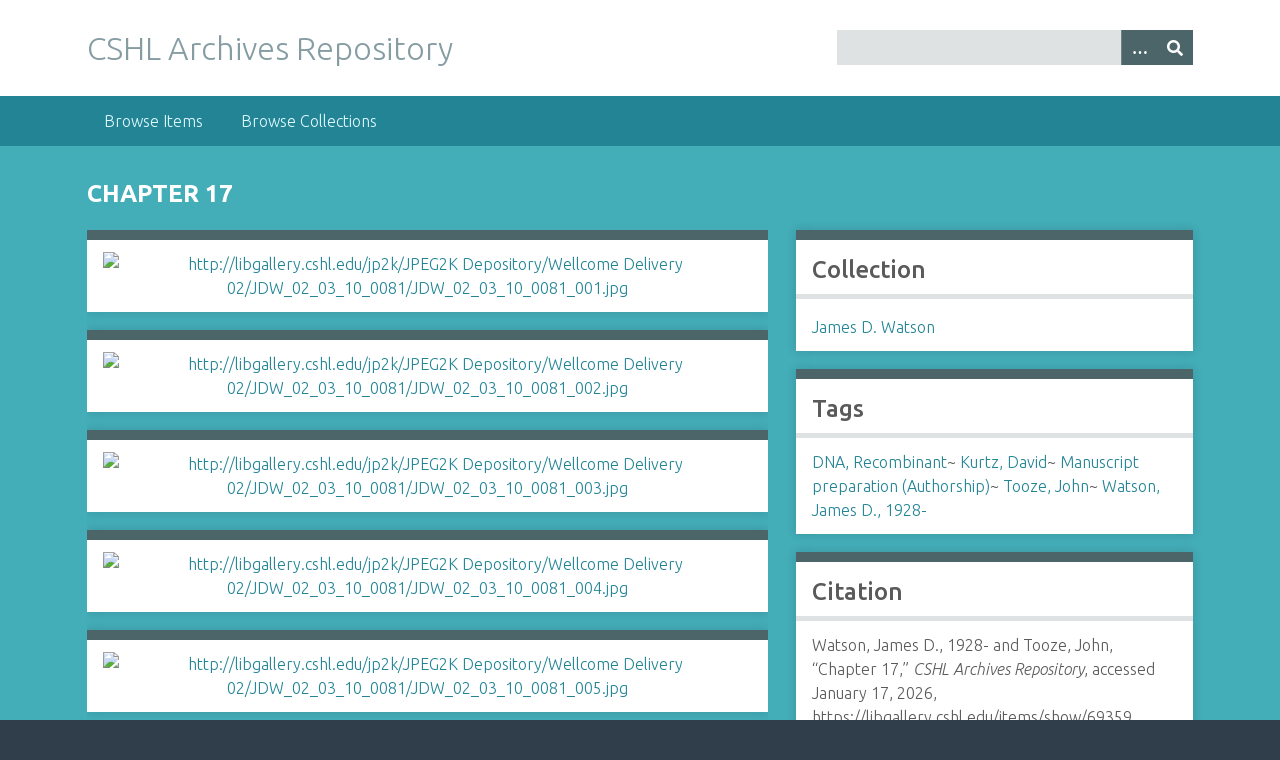

--- FILE ---
content_type: text/html; charset=utf-8
request_url: https://libgallery.cshl.edu/items/show/69359
body_size: 5123
content:
<!DOCTYPE html>
<html class="winter" lang="en-US">
<head>
    <meta charset="utf-8">
    <meta name="viewport" content="width=device-width, initial-scale=1">
            <meta name="copyright" content="Copyright © 2024 Cold Spring Harbor Laboratory. All rights reserved." />
            <meta name="description" content="Preserving and promoting the history of molecular biology.">
    
        <title>Chapter 17  &middot; CSHL Archives Repository</title>

    <link rel="alternate" type="application/rss+xml" title="Omeka RSS Feed" href="/items/browse?output=rss2" /><link rel="alternate" type="application/atom+xml" title="Omeka Atom Feed" href="/items/browse?output=atom" />

<!-- Matomo Tag Manager -->
<script>
  var _mtm = window._mtm = window._mtm || [];
  _mtm.push({'mtm.startTime': (new Date().getTime()), 'event': 'mtm.Start'});
  (function() {
    var d=document, g=d.createElement('script'), s=d.getElementsByTagName('script')[0];
    g.async=true; g.src='https://analytics.cshl.edu/js/container_gGDDBRbm.js'; s.parentNode.insertBefore(g,s);
  })();
</script>
<!-- End Matomo Tag Manager -->

    <!-- Plugin Stuff -->
    
    <!-- Stylesheets -->
    <link href="/application/views/scripts/css/public.css?v=3.1.2" media="screen" rel="stylesheet" type="text/css" >
<link href="//fonts.googleapis.com/css?family=Ubuntu:300,400,500,700,300italic,400italic,500italic,700italic" media="all" rel="stylesheet" type="text/css" >
<link href="/application/views/scripts/css/iconfonts.css?v=3.1.2" media="screen" rel="stylesheet" type="text/css" >
<link href="/themes/seasons/css/normalize.css?v=3.1.2" media="screen" rel="stylesheet" type="text/css" >
<link href="/themes/seasons/css/style.css?v=3.1.2" media="screen" rel="stylesheet" type="text/css" >
<link href="/themes/seasons/css/print.css?v=3.1.2" media="print" rel="stylesheet" type="text/css" >
    <!-- JavaScripts -->
    
    <script type="text/javascript" src="//ajax.googleapis.com/ajax/libs/jquery/3.6.0/jquery.min.js"></script>
<script type="text/javascript">
    //<!--
    window.jQuery || document.write("<script type=\"text\/javascript\" src=\"\/application\/views\/scripts\/javascripts\/vendor\/jquery.js?v=3.1.2\" charset=\"utf-8\"><\/script>")    //-->
</script>
<script type="text/javascript" src="//ajax.googleapis.com/ajax/libs/jqueryui/1.12.1/jquery-ui.min.js"></script>
<script type="text/javascript">
    //<!--
    window.jQuery.ui || document.write("<script type=\"text\/javascript\" src=\"\/application\/views\/scripts\/javascripts\/vendor\/jquery-ui.js?v=3.1.2\" charset=\"utf-8\"><\/script>")    //-->
</script>
<script type="text/javascript" src="/application/views/scripts/javascripts/vendor/jquery.ui.touch-punch.js"></script>
<script type="text/javascript">
    //<!--
    jQuery.noConflict();    //-->
</script>
<script type="text/javascript" src="/application/views/scripts/javascripts/vendor/selectivizr.js?v=3.1.2"></script>
<script type="text/javascript" src="/application/views/scripts/javascripts/vendor/jquery-accessibleMegaMenu.js?v=3.1.2"></script>
<script type="text/javascript" src="/application/views/scripts/javascripts/vendor/respond.js?v=3.1.2"></script>
<script type="text/javascript" src="/themes/seasons/javascripts/jquery-extra-selectors.js?v=3.1.2"></script>
<script type="text/javascript" src="/themes/seasons/javascripts/seasons.js?v=3.1.2"></script>
<script type="text/javascript" src="/application/views/scripts/javascripts/globals.js?v=3.1.2"></script></head>
<body class="items show">
    <a href="#content" id="skipnav">Skip to main content</a>
        <div id="wrap">
        <header role="banner">
            <div id="site-title">
                <a href="https://libgallery.cshl.edu" >CSHL Archives Repository</a>
            </div>
            <div id="search-container" role="search">
                                <form id="search-form" name="search-form" action="/search" aria-label="Search" method="get">    <input type="text" name="query" id="query" value="" title="Query" aria-label="Query" aria-labelledby="search-form query">        <button id="advanced-search" type="button" class="show-advanced button" aria-label="Options" title="Options" aria-labelledby="search-form advanced-search">
        <span class="icon" aria-hidden="true"></span>
    </button>
    <div id="advanced-form">
        <fieldset id="query-types">
            <legend>Search using this query type:</legend>
            <label><input type="radio" name="query_type" id="query_type-keyword" value="keyword" checked="checked">Keyword</label><br>
<label><input type="radio" name="query_type" id="query_type-boolean" value="boolean">Boolean</label><br>
<label><input type="radio" name="query_type" id="query_type-exact_match" value="exact_match">Exact match</label>        </fieldset>
                <fieldset id="record-types">
            <legend>Search only these record types:</legend>
                        <input type="checkbox" name="record_types[]" id="record_types-Item" value="Item" checked="checked"> <label for="record_types-Item">Item</label><br>
                        <input type="checkbox" name="record_types[]" id="record_types-File" value="File" checked="checked"> <label for="record_types-File">File</label><br>
                        <input type="checkbox" name="record_types[]" id="record_types-Collection" value="Collection" checked="checked"> <label for="record_types-Collection">Collection</label><br>
                    </fieldset>
                <p><a href="/items/search">Advanced Search (Items only)</a></p>
    </div>
        <button name="submit_search" id="submit_search" type="submit" value="Submit" title="Submit" class="button" aria-label="Submit" aria-labelledby="search-form submit_search"><span class="icon" aria-hidden="true"></span></button></form>
                            </div>
                    </header>

        <nav id="top-nav" class="top" role="navigation">
            <ul class="navigation">
    <li>
        <a href="/items/browse">Browse Items</a>
    </li>
    <li>
        <a href="/collections/browse">Browse Collections</a>
    </li>
</ul>        </nav>

        <div id="content" role="main" tabindex="-1">
            
<h1>Chapter 17</h1>

<div id="primary">

        <div class="item-file image-jpeg"><a class="download-file" href="https://libgallery.cshl.edu/files/original/739402ac6eddb0d3dbc809b7fab84ff2.jpg"><img class="full" src="https://libgallery.cshl.edu/files/fullsize/739402ac6eddb0d3dbc809b7fab84ff2.jpg" alt="http://libgallery.cshl.edu/jp2k/JPEG2K Depository/Wellcome Delivery 02/JDW_02_03_10_0081/JDW_02_03_10_0081_001.jpg" title="http://libgallery.cshl.edu/jp2k/JPEG2K Depository/Wellcome Delivery 02/JDW_02_03_10_0081/JDW_02_03_10_0081_001.jpg"></a></div><div class="item-file image-jpeg"><a class="download-file" href="https://libgallery.cshl.edu/files/original/64720e36ba814badcb74ec37cdc8f754.jpg"><img class="full" src="https://libgallery.cshl.edu/files/fullsize/64720e36ba814badcb74ec37cdc8f754.jpg" alt="http://libgallery.cshl.edu/jp2k/JPEG2K Depository/Wellcome Delivery 02/JDW_02_03_10_0081/JDW_02_03_10_0081_002.jpg" title="http://libgallery.cshl.edu/jp2k/JPEG2K Depository/Wellcome Delivery 02/JDW_02_03_10_0081/JDW_02_03_10_0081_002.jpg"></a></div><div class="item-file image-jpeg"><a class="download-file" href="https://libgallery.cshl.edu/files/original/a0d1b705b9fbeaec96736f79138795c8.jpg"><img class="full" src="https://libgallery.cshl.edu/files/fullsize/a0d1b705b9fbeaec96736f79138795c8.jpg" alt="http://libgallery.cshl.edu/jp2k/JPEG2K Depository/Wellcome Delivery 02/JDW_02_03_10_0081/JDW_02_03_10_0081_003.jpg" title="http://libgallery.cshl.edu/jp2k/JPEG2K Depository/Wellcome Delivery 02/JDW_02_03_10_0081/JDW_02_03_10_0081_003.jpg"></a></div><div class="item-file image-jpeg"><a class="download-file" href="https://libgallery.cshl.edu/files/original/36afbbaa5021c447548df07dd696b238.jpg"><img class="full" src="https://libgallery.cshl.edu/files/fullsize/36afbbaa5021c447548df07dd696b238.jpg" alt="http://libgallery.cshl.edu/jp2k/JPEG2K Depository/Wellcome Delivery 02/JDW_02_03_10_0081/JDW_02_03_10_0081_004.jpg" title="http://libgallery.cshl.edu/jp2k/JPEG2K Depository/Wellcome Delivery 02/JDW_02_03_10_0081/JDW_02_03_10_0081_004.jpg"></a></div><div class="item-file image-jpeg"><a class="download-file" href="https://libgallery.cshl.edu/files/original/cbb8543fa30e03f80a9ed4262457eb52.jpg"><img class="full" src="https://libgallery.cshl.edu/files/fullsize/cbb8543fa30e03f80a9ed4262457eb52.jpg" alt="http://libgallery.cshl.edu/jp2k/JPEG2K Depository/Wellcome Delivery 02/JDW_02_03_10_0081/JDW_02_03_10_0081_005.jpg" title="http://libgallery.cshl.edu/jp2k/JPEG2K Depository/Wellcome Delivery 02/JDW_02_03_10_0081/JDW_02_03_10_0081_005.jpg"></a></div><div class="item-file image-jpeg"><a class="download-file" href="https://libgallery.cshl.edu/files/original/dfa316839a88e2d65d13a70286dc979c.jpg"><img class="full" src="https://libgallery.cshl.edu/files/fullsize/dfa316839a88e2d65d13a70286dc979c.jpg" alt="http://libgallery.cshl.edu/jp2k/JPEG2K Depository/Wellcome Delivery 02/JDW_02_03_10_0081/JDW_02_03_10_0081_006.jpg" title="http://libgallery.cshl.edu/jp2k/JPEG2K Depository/Wellcome Delivery 02/JDW_02_03_10_0081/JDW_02_03_10_0081_006.jpg"></a></div><div class="item-file image-jpeg"><a class="download-file" href="https://libgallery.cshl.edu/files/original/ef330bfec61120d20d6d86d1e57e1f63.jpg"><img class="full" src="https://libgallery.cshl.edu/files/fullsize/ef330bfec61120d20d6d86d1e57e1f63.jpg" alt="http://libgallery.cshl.edu/jp2k/JPEG2K Depository/Wellcome Delivery 02/JDW_02_03_10_0081/JDW_02_03_10_0081_007.jpg" title="http://libgallery.cshl.edu/jp2k/JPEG2K Depository/Wellcome Delivery 02/JDW_02_03_10_0081/JDW_02_03_10_0081_007.jpg"></a></div><div class="item-file image-jpeg"><a class="download-file" href="https://libgallery.cshl.edu/files/original/00a231a565030ce711b3b22c8e3b341f.jpg"><img class="full" src="https://libgallery.cshl.edu/files/fullsize/00a231a565030ce711b3b22c8e3b341f.jpg" alt="http://libgallery.cshl.edu/jp2k/JPEG2K Depository/Wellcome Delivery 02/JDW_02_03_10_0081/JDW_02_03_10_0081_008.jpg" title="http://libgallery.cshl.edu/jp2k/JPEG2K Depository/Wellcome Delivery 02/JDW_02_03_10_0081/JDW_02_03_10_0081_008.jpg"></a></div><div class="item-file image-jpeg"><a class="download-file" href="https://libgallery.cshl.edu/files/original/f51420b616d02ca5b9d24011706bb3e5.jpg"><img class="full" src="https://libgallery.cshl.edu/files/fullsize/f51420b616d02ca5b9d24011706bb3e5.jpg" alt="http://libgallery.cshl.edu/jp2k/JPEG2K Depository/Wellcome Delivery 02/JDW_02_03_10_0081/JDW_02_03_10_0081_009.jpg" title="http://libgallery.cshl.edu/jp2k/JPEG2K Depository/Wellcome Delivery 02/JDW_02_03_10_0081/JDW_02_03_10_0081_009.jpg"></a></div><div class="item-file image-jpeg"><a class="download-file" href="https://libgallery.cshl.edu/files/original/3390fce8726cc1f1c475489c2685ace1.jpg"><img class="full" src="https://libgallery.cshl.edu/files/fullsize/3390fce8726cc1f1c475489c2685ace1.jpg" alt="http://libgallery.cshl.edu/jp2k/JPEG2K Depository/Wellcome Delivery 02/JDW_02_03_10_0081/JDW_02_03_10_0081_010.jpg" title="http://libgallery.cshl.edu/jp2k/JPEG2K Depository/Wellcome Delivery 02/JDW_02_03_10_0081/JDW_02_03_10_0081_010.jpg"></a></div><div class="item-file image-jpeg"><a class="download-file" href="https://libgallery.cshl.edu/files/original/d5a896f28ee9dc563fa2aa8870b1d740.jpg"><img class="full" src="https://libgallery.cshl.edu/files/fullsize/d5a896f28ee9dc563fa2aa8870b1d740.jpg" alt="http://libgallery.cshl.edu/jp2k/JPEG2K Depository/Wellcome Delivery 02/JDW_02_03_10_0081/JDW_02_03_10_0081_011.jpg" title="http://libgallery.cshl.edu/jp2k/JPEG2K Depository/Wellcome Delivery 02/JDW_02_03_10_0081/JDW_02_03_10_0081_011.jpg"></a></div><div class="item-file image-jpeg"><a class="download-file" href="https://libgallery.cshl.edu/files/original/d5c45152ea58838978936ad3b4d961d1.jpg"><img class="full" src="https://libgallery.cshl.edu/files/fullsize/d5c45152ea58838978936ad3b4d961d1.jpg" alt="http://libgallery.cshl.edu/jp2k/JPEG2K Depository/Wellcome Delivery 02/JDW_02_03_10_0081/JDW_02_03_10_0081_012.jpg" title="http://libgallery.cshl.edu/jp2k/JPEG2K Depository/Wellcome Delivery 02/JDW_02_03_10_0081/JDW_02_03_10_0081_012.jpg"></a></div><div class="item-file image-jpeg"><a class="download-file" href="https://libgallery.cshl.edu/files/original/e96e9c031d4b64b9ff030f8c27d99c0d.jpg"><img class="full" src="https://libgallery.cshl.edu/files/fullsize/e96e9c031d4b64b9ff030f8c27d99c0d.jpg" alt="http://libgallery.cshl.edu/jp2k/JPEG2K Depository/Wellcome Delivery 02/JDW_02_03_10_0081/JDW_02_03_10_0081_013.jpg" title="http://libgallery.cshl.edu/jp2k/JPEG2K Depository/Wellcome Delivery 02/JDW_02_03_10_0081/JDW_02_03_10_0081_013.jpg"></a></div><div class="item-file image-jpeg"><a class="download-file" href="https://libgallery.cshl.edu/files/original/5c522c2f21d62ab1ba38f945c28ad357.jpg"><img class="full" src="https://libgallery.cshl.edu/files/fullsize/5c522c2f21d62ab1ba38f945c28ad357.jpg" alt="http://libgallery.cshl.edu/jp2k/JPEG2K Depository/Wellcome Delivery 02/JDW_02_03_10_0081/JDW_02_03_10_0081_014.jpg" title="http://libgallery.cshl.edu/jp2k/JPEG2K Depository/Wellcome Delivery 02/JDW_02_03_10_0081/JDW_02_03_10_0081_014.jpg"></a></div><div class="item-file image-jpeg"><a class="download-file" href="https://libgallery.cshl.edu/files/original/d41c46244e0fa7efbe53bd5f68f5805f.jpg"><img class="full" src="https://libgallery.cshl.edu/files/fullsize/d41c46244e0fa7efbe53bd5f68f5805f.jpg" alt="http://libgallery.cshl.edu/jp2k/JPEG2K Depository/Wellcome Delivery 02/JDW_02_03_10_0081/JDW_02_03_10_0081_015.jpg" title="http://libgallery.cshl.edu/jp2k/JPEG2K Depository/Wellcome Delivery 02/JDW_02_03_10_0081/JDW_02_03_10_0081_015.jpg"></a></div><div class="item-file image-jpeg"><a class="download-file" href="https://libgallery.cshl.edu/files/original/b287c204e5f1ca3ef39b88cd45442bb8.jpg"><img class="full" src="https://libgallery.cshl.edu/files/fullsize/b287c204e5f1ca3ef39b88cd45442bb8.jpg" alt="http://libgallery.cshl.edu/jp2k/JPEG2K Depository/Wellcome Delivery 02/JDW_02_03_10_0081/JDW_02_03_10_0081_016.jpg" title="http://libgallery.cshl.edu/jp2k/JPEG2K Depository/Wellcome Delivery 02/JDW_02_03_10_0081/JDW_02_03_10_0081_016.jpg"></a></div><div class="item-file image-jpeg"><a class="download-file" href="https://libgallery.cshl.edu/files/original/e61ab065622608dafe8166193e7aa0f9.jpg"><img class="full" src="https://libgallery.cshl.edu/files/fullsize/e61ab065622608dafe8166193e7aa0f9.jpg" alt="http://libgallery.cshl.edu/jp2k/JPEG2K Depository/Wellcome Delivery 02/JDW_02_03_10_0081/JDW_02_03_10_0081_017.jpg" title="http://libgallery.cshl.edu/jp2k/JPEG2K Depository/Wellcome Delivery 02/JDW_02_03_10_0081/JDW_02_03_10_0081_017.jpg"></a></div><div class="item-file image-jpeg"><a class="download-file" href="https://libgallery.cshl.edu/files/original/61eeee6f22eb039d80907950047dcc84.jpg"><img class="full" src="https://libgallery.cshl.edu/files/fullsize/61eeee6f22eb039d80907950047dcc84.jpg" alt="http://libgallery.cshl.edu/jp2k/JPEG2K Depository/Wellcome Delivery 02/JDW_02_03_10_0081/JDW_02_03_10_0081_018.jpg" title="http://libgallery.cshl.edu/jp2k/JPEG2K Depository/Wellcome Delivery 02/JDW_02_03_10_0081/JDW_02_03_10_0081_018.jpg"></a></div><div class="item-file image-jpeg"><a class="download-file" href="https://libgallery.cshl.edu/files/original/7e61e521b324c10ff70f3e586c4f04c9.jpg"><img class="full" src="https://libgallery.cshl.edu/files/fullsize/7e61e521b324c10ff70f3e586c4f04c9.jpg" alt="http://libgallery.cshl.edu/jp2k/JPEG2K Depository/Wellcome Delivery 02/JDW_02_03_10_0081/JDW_02_03_10_0081_019.jpg" title="http://libgallery.cshl.edu/jp2k/JPEG2K Depository/Wellcome Delivery 02/JDW_02_03_10_0081/JDW_02_03_10_0081_019.jpg"></a></div><div class="item-file image-jpeg"><a class="download-file" href="https://libgallery.cshl.edu/files/original/0d731b12a258cc022459dcefc9b51dfa.jpg"><img class="full" src="https://libgallery.cshl.edu/files/fullsize/0d731b12a258cc022459dcefc9b51dfa.jpg" alt="http://libgallery.cshl.edu/jp2k/JPEG2K Depository/Wellcome Delivery 02/JDW_02_03_10_0081/JDW_02_03_10_0081_020.jpg" title="http://libgallery.cshl.edu/jp2k/JPEG2K Depository/Wellcome Delivery 02/JDW_02_03_10_0081/JDW_02_03_10_0081_020.jpg"></a></div><div class="item-file image-jpeg"><a class="download-file" href="https://libgallery.cshl.edu/files/original/0ba7d495065c261100565c83d8bf4be3.jpg"><img class="full" src="https://libgallery.cshl.edu/files/fullsize/0ba7d495065c261100565c83d8bf4be3.jpg" alt="http://libgallery.cshl.edu/jp2k/JPEG2K Depository/Wellcome Delivery 02/JDW_02_03_10_0081/JDW_02_03_10_0081_021.jpg" title="http://libgallery.cshl.edu/jp2k/JPEG2K Depository/Wellcome Delivery 02/JDW_02_03_10_0081/JDW_02_03_10_0081_021.jpg"></a></div><div class="item-file image-jpeg"><a class="download-file" href="https://libgallery.cshl.edu/files/original/f4941fe6a089200fc7ce74e20fc948a9.jpg"><img class="full" src="https://libgallery.cshl.edu/files/fullsize/f4941fe6a089200fc7ce74e20fc948a9.jpg" alt="http://libgallery.cshl.edu/jp2k/JPEG2K Depository/Wellcome Delivery 02/JDW_02_03_10_0081/JDW_02_03_10_0081_022.jpg" title="http://libgallery.cshl.edu/jp2k/JPEG2K Depository/Wellcome Delivery 02/JDW_02_03_10_0081/JDW_02_03_10_0081_022.jpg"></a></div><div class="item-file image-jpeg"><a class="download-file" href="https://libgallery.cshl.edu/files/original/748033148c175564ad6d600b528ce76d.jpg"><img class="full" src="https://libgallery.cshl.edu/files/fullsize/748033148c175564ad6d600b528ce76d.jpg" alt="http://libgallery.cshl.edu/jp2k/JPEG2K Depository/Wellcome Delivery 02/JDW_02_03_10_0081/JDW_02_03_10_0081_023.jpg" title="http://libgallery.cshl.edu/jp2k/JPEG2K Depository/Wellcome Delivery 02/JDW_02_03_10_0081/JDW_02_03_10_0081_023.jpg"></a></div><div class="item-file image-jpeg"><a class="download-file" href="https://libgallery.cshl.edu/files/original/29615f223ae72f462a368c2339428a61.jpg"><img class="full" src="https://libgallery.cshl.edu/files/fullsize/29615f223ae72f462a368c2339428a61.jpg" alt="http://libgallery.cshl.edu/jp2k/JPEG2K Depository/Wellcome Delivery 02/JDW_02_03_10_0081/JDW_02_03_10_0081_024.jpg" title="http://libgallery.cshl.edu/jp2k/JPEG2K Depository/Wellcome Delivery 02/JDW_02_03_10_0081/JDW_02_03_10_0081_024.jpg"></a></div><div class="item-file image-jpeg"><a class="download-file" href="https://libgallery.cshl.edu/files/original/8f38606729f960604903ec0ab6dd16a3.jpg"><img class="full" src="https://libgallery.cshl.edu/files/fullsize/8f38606729f960604903ec0ab6dd16a3.jpg" alt="http://libgallery.cshl.edu/jp2k/JPEG2K Depository/Wellcome Delivery 02/JDW_02_03_10_0081/JDW_02_03_10_0081_025.jpg" title="http://libgallery.cshl.edu/jp2k/JPEG2K Depository/Wellcome Delivery 02/JDW_02_03_10_0081/JDW_02_03_10_0081_025.jpg"></a></div><div class="item-file image-jpeg"><a class="download-file" href="https://libgallery.cshl.edu/files/original/bd6ed0ea9770851cbade46398e5d710b.jpg"><img class="full" src="https://libgallery.cshl.edu/files/fullsize/bd6ed0ea9770851cbade46398e5d710b.jpg" alt="http://libgallery.cshl.edu/jp2k/JPEG2K Depository/Wellcome Delivery 02/JDW_02_03_10_0081/JDW_02_03_10_0081_026.jpg" title="http://libgallery.cshl.edu/jp2k/JPEG2K Depository/Wellcome Delivery 02/JDW_02_03_10_0081/JDW_02_03_10_0081_026.jpg"></a></div><div class="item-file image-jpeg"><a class="download-file" href="https://libgallery.cshl.edu/files/original/be430f80d3b4f1f827a640ca770adf55.jpg"><img class="full" src="https://libgallery.cshl.edu/files/fullsize/be430f80d3b4f1f827a640ca770adf55.jpg" alt="http://libgallery.cshl.edu/jp2k/JPEG2K Depository/Wellcome Delivery 02/JDW_02_03_10_0081/JDW_02_03_10_0081_027.jpg" title="http://libgallery.cshl.edu/jp2k/JPEG2K Depository/Wellcome Delivery 02/JDW_02_03_10_0081/JDW_02_03_10_0081_027.jpg"></a></div><div class="item-file image-jpeg"><a class="download-file" href="https://libgallery.cshl.edu/files/original/f3460a760b30ba4ec1dc4c427bcf713b.jpg"><img class="full" src="https://libgallery.cshl.edu/files/fullsize/f3460a760b30ba4ec1dc4c427bcf713b.jpg" alt="http://libgallery.cshl.edu/jp2k/JPEG2K Depository/Wellcome Delivery 02/JDW_02_03_10_0081/JDW_02_03_10_0081_028.jpg" title="http://libgallery.cshl.edu/jp2k/JPEG2K Depository/Wellcome Delivery 02/JDW_02_03_10_0081/JDW_02_03_10_0081_028.jpg"></a></div><div class="item-file image-jpeg"><a class="download-file" href="https://libgallery.cshl.edu/files/original/b7c0ecdd5c0954467dc81970a6598423.jpg"><img class="full" src="https://libgallery.cshl.edu/files/fullsize/b7c0ecdd5c0954467dc81970a6598423.jpg" alt="http://libgallery.cshl.edu/jp2k/JPEG2K Depository/Wellcome Delivery 02/JDW_02_03_10_0081/JDW_02_03_10_0081_029.jpg" title="http://libgallery.cshl.edu/jp2k/JPEG2K Depository/Wellcome Delivery 02/JDW_02_03_10_0081/JDW_02_03_10_0081_029.jpg"></a></div><div class="item-file image-jpeg"><a class="download-file" href="https://libgallery.cshl.edu/files/original/e1e5d6dfd176b3e6bf09a3698ef788bf.jpg"><img class="full" src="https://libgallery.cshl.edu/files/fullsize/e1e5d6dfd176b3e6bf09a3698ef788bf.jpg" alt="http://libgallery.cshl.edu/jp2k/JPEG2K Depository/Wellcome Delivery 02/JDW_02_03_10_0081/JDW_02_03_10_0081_030.jpg" title="http://libgallery.cshl.edu/jp2k/JPEG2K Depository/Wellcome Delivery 02/JDW_02_03_10_0081/JDW_02_03_10_0081_030.jpg"></a></div><div class="item-file image-jpeg"><a class="download-file" href="https://libgallery.cshl.edu/files/original/6bae0670059576a1fe7dcc9936e32cb0.jpg"><img class="full" src="https://libgallery.cshl.edu/files/fullsize/6bae0670059576a1fe7dcc9936e32cb0.jpg" alt="http://libgallery.cshl.edu/jp2k/JPEG2K Depository/Wellcome Delivery 02/JDW_02_03_10_0081/JDW_02_03_10_0081_031.jpg" title="http://libgallery.cshl.edu/jp2k/JPEG2K Depository/Wellcome Delivery 02/JDW_02_03_10_0081/JDW_02_03_10_0081_031.jpg"></a></div><div class="item-file image-jpeg"><a class="download-file" href="https://libgallery.cshl.edu/files/original/faa08286a39ffd01664a6b8bb69298e3.jpg"><img class="full" src="https://libgallery.cshl.edu/files/fullsize/faa08286a39ffd01664a6b8bb69298e3.jpg" alt="http://libgallery.cshl.edu/jp2k/JPEG2K Depository/Wellcome Delivery 02/JDW_02_03_10_0081/JDW_02_03_10_0081_032.jpg" title="http://libgallery.cshl.edu/jp2k/JPEG2K Depository/Wellcome Delivery 02/JDW_02_03_10_0081/JDW_02_03_10_0081_032.jpg"></a></div><div class="item-file image-jpeg"><a class="download-file" href="https://libgallery.cshl.edu/files/original/242ce82d5da955be5a99e4d6beb1f849.jpg"><img class="full" src="https://libgallery.cshl.edu/files/fullsize/242ce82d5da955be5a99e4d6beb1f849.jpg" alt="http://libgallery.cshl.edu/jp2k/JPEG2K Depository/Wellcome Delivery 02/JDW_02_03_10_0081/JDW_02_03_10_0081_033.jpg" title="http://libgallery.cshl.edu/jp2k/JPEG2K Depository/Wellcome Delivery 02/JDW_02_03_10_0081/JDW_02_03_10_0081_033.jpg"></a></div><div class="item-file image-jpeg"><a class="download-file" href="https://libgallery.cshl.edu/files/original/0777378888d4f23867395035f0c8d3d7.jpg"><img class="full" src="https://libgallery.cshl.edu/files/fullsize/0777378888d4f23867395035f0c8d3d7.jpg" alt="http://libgallery.cshl.edu/jp2k/JPEG2K Depository/Wellcome Delivery 02/JDW_02_03_10_0081/JDW_02_03_10_0081_034.jpg" title="http://libgallery.cshl.edu/jp2k/JPEG2K Depository/Wellcome Delivery 02/JDW_02_03_10_0081/JDW_02_03_10_0081_034.jpg"></a></div><div class="item-file image-jpeg"><a class="download-file" href="https://libgallery.cshl.edu/files/original/1ad7d63b57faf877d25b3093d2f02aa4.jpg"><img class="full" src="https://libgallery.cshl.edu/files/fullsize/1ad7d63b57faf877d25b3093d2f02aa4.jpg" alt="http://libgallery.cshl.edu/jp2k/JPEG2K Depository/Wellcome Delivery 02/JDW_02_03_10_0081/JDW_02_03_10_0081_035.jpg" title="http://libgallery.cshl.edu/jp2k/JPEG2K Depository/Wellcome Delivery 02/JDW_02_03_10_0081/JDW_02_03_10_0081_035.jpg"></a></div><div class="item-file image-jpeg"><a class="download-file" href="https://libgallery.cshl.edu/files/original/110c53fb31986151b91583b3ea8e421b.jpg"><img class="full" src="https://libgallery.cshl.edu/files/fullsize/110c53fb31986151b91583b3ea8e421b.jpg" alt="http://libgallery.cshl.edu/jp2k/JPEG2K Depository/Wellcome Delivery 02/JDW_02_03_10_0081/JDW_02_03_10_0081_036.jpg" title="http://libgallery.cshl.edu/jp2k/JPEG2K Depository/Wellcome Delivery 02/JDW_02_03_10_0081/JDW_02_03_10_0081_036.jpg"></a></div><div class="item-file image-jpeg"><a class="download-file" href="https://libgallery.cshl.edu/files/original/f5377ddf0c7605a1c3210f334624d107.jpg"><img class="full" src="https://libgallery.cshl.edu/files/fullsize/f5377ddf0c7605a1c3210f334624d107.jpg" alt="http://libgallery.cshl.edu/jp2k/JPEG2K Depository/Wellcome Delivery 02/JDW_02_03_10_0081/JDW_02_03_10_0081_037.jpg" title="http://libgallery.cshl.edu/jp2k/JPEG2K Depository/Wellcome Delivery 02/JDW_02_03_10_0081/JDW_02_03_10_0081_037.jpg"></a></div><div class="item-file image-jpeg"><a class="download-file" href="https://libgallery.cshl.edu/files/original/34cb7515688ce509062c83dd5c27f541.jpg"><img class="full" src="https://libgallery.cshl.edu/files/fullsize/34cb7515688ce509062c83dd5c27f541.jpg" alt="http://libgallery.cshl.edu/jp2k/JPEG2K Depository/Wellcome Delivery 02/JDW_02_03_10_0081/JDW_02_03_10_0081_038.jpg" title="http://libgallery.cshl.edu/jp2k/JPEG2K Depository/Wellcome Delivery 02/JDW_02_03_10_0081/JDW_02_03_10_0081_038.jpg"></a></div><div class="item-file image-jpeg"><a class="download-file" href="https://libgallery.cshl.edu/files/original/a9a25bd7d3603666ef47af7ed17f7c67.jpg"><img class="full" src="https://libgallery.cshl.edu/files/fullsize/a9a25bd7d3603666ef47af7ed17f7c67.jpg" alt="http://libgallery.cshl.edu/jp2k/JPEG2K Depository/Wellcome Delivery 02/JDW_02_03_10_0081/JDW_02_03_10_0081_039.jpg" title="http://libgallery.cshl.edu/jp2k/JPEG2K Depository/Wellcome Delivery 02/JDW_02_03_10_0081/JDW_02_03_10_0081_039.jpg"></a></div><div class="item-file image-jpeg"><a class="download-file" href="https://libgallery.cshl.edu/files/original/274c4506ffd76a5d59f3be15f01b4b60.jpg"><img class="full" src="https://libgallery.cshl.edu/files/fullsize/274c4506ffd76a5d59f3be15f01b4b60.jpg" alt="http://libgallery.cshl.edu/jp2k/JPEG2K Depository/Wellcome Delivery 02/JDW_02_03_10_0081/JDW_02_03_10_0081_040.jpg" title="http://libgallery.cshl.edu/jp2k/JPEG2K Depository/Wellcome Delivery 02/JDW_02_03_10_0081/JDW_02_03_10_0081_040.jpg"></a></div><div class="item-file image-jpeg"><a class="download-file" href="https://libgallery.cshl.edu/files/original/e359a06315a61a9139f6d905b754377e.jpg"><img class="full" src="https://libgallery.cshl.edu/files/fullsize/e359a06315a61a9139f6d905b754377e.jpg" alt="http://libgallery.cshl.edu/jp2k/JPEG2K Depository/Wellcome Delivery 02/JDW_02_03_10_0081/JDW_02_03_10_0081_041.jpg" title="http://libgallery.cshl.edu/jp2k/JPEG2K Depository/Wellcome Delivery 02/JDW_02_03_10_0081/JDW_02_03_10_0081_041.jpg"></a></div><div class="item-file image-jpeg"><a class="download-file" href="https://libgallery.cshl.edu/files/original/1495b31de7c8dfb83adb104384526452.jpg"><img class="full" src="https://libgallery.cshl.edu/files/fullsize/1495b31de7c8dfb83adb104384526452.jpg" alt="http://libgallery.cshl.edu/jp2k/JPEG2K Depository/Wellcome Delivery 02/JDW_02_03_10_0081/JDW_02_03_10_0081_042.jpg" title="http://libgallery.cshl.edu/jp2k/JPEG2K Depository/Wellcome Delivery 02/JDW_02_03_10_0081/JDW_02_03_10_0081_042.jpg"></a></div><div class="item-file image-jpeg"><a class="download-file" href="https://libgallery.cshl.edu/files/original/cd3de5c48c904f6696f97092511daa92.jpg"><img class="full" src="https://libgallery.cshl.edu/files/fullsize/cd3de5c48c904f6696f97092511daa92.jpg" alt="http://libgallery.cshl.edu/jp2k/JPEG2K Depository/Wellcome Delivery 02/JDW_02_03_10_0081/JDW_02_03_10_0081_043.jpg" title="http://libgallery.cshl.edu/jp2k/JPEG2K Depository/Wellcome Delivery 02/JDW_02_03_10_0081/JDW_02_03_10_0081_043.jpg"></a></div><div class="item-file image-jpeg"><a class="download-file" href="https://libgallery.cshl.edu/files/original/6367a0f70ff75fb38b7bff194088ea81.jpg"><img class="full" src="https://libgallery.cshl.edu/files/fullsize/6367a0f70ff75fb38b7bff194088ea81.jpg" alt="http://libgallery.cshl.edu/jp2k/JPEG2K Depository/Wellcome Delivery 02/JDW_02_03_10_0081/JDW_02_03_10_0081_044.jpg" title="http://libgallery.cshl.edu/jp2k/JPEG2K Depository/Wellcome Delivery 02/JDW_02_03_10_0081/JDW_02_03_10_0081_044.jpg"></a></div><div class="item-file image-jpeg"><a class="download-file" href="https://libgallery.cshl.edu/files/original/961e4a9f6e8b0af4eda92d6ee4431859.jpg"><img class="full" src="https://libgallery.cshl.edu/files/fullsize/961e4a9f6e8b0af4eda92d6ee4431859.jpg" alt="http://libgallery.cshl.edu/jp2k/JPEG2K Depository/Wellcome Delivery 02/JDW_02_03_10_0081/JDW_02_03_10_0081_045.jpg" title="http://libgallery.cshl.edu/jp2k/JPEG2K Depository/Wellcome Delivery 02/JDW_02_03_10_0081/JDW_02_03_10_0081_045.jpg"></a></div><div class="item-file image-jpeg"><a class="download-file" href="https://libgallery.cshl.edu/files/original/bd843de2d87ad36639d6d6b2d5f305cf.jpg"><img class="full" src="https://libgallery.cshl.edu/files/fullsize/bd843de2d87ad36639d6d6b2d5f305cf.jpg" alt="http://libgallery.cshl.edu/jp2k/JPEG2K Depository/Wellcome Delivery 02/JDW_02_03_10_0081/JDW_02_03_10_0081_046.jpg" title="http://libgallery.cshl.edu/jp2k/JPEG2K Depository/Wellcome Delivery 02/JDW_02_03_10_0081/JDW_02_03_10_0081_046.jpg"></a></div><div class="item-file image-jpeg"><a class="download-file" href="https://libgallery.cshl.edu/files/original/5fc13459a526213df9c2897e13a947b2.jpg"><img class="full" src="https://libgallery.cshl.edu/files/fullsize/5fc13459a526213df9c2897e13a947b2.jpg" alt="http://libgallery.cshl.edu/jp2k/JPEG2K Depository/Wellcome Delivery 02/JDW_02_03_10_0081/JDW_02_03_10_0081_047.jpg" title="http://libgallery.cshl.edu/jp2k/JPEG2K Depository/Wellcome Delivery 02/JDW_02_03_10_0081/JDW_02_03_10_0081_047.jpg"></a></div><div class="item-file image-jpeg"><a class="download-file" href="https://libgallery.cshl.edu/files/original/0334bbe6bd7107fefb7e77b0db4dd476.jpg"><img class="full" src="https://libgallery.cshl.edu/files/fullsize/0334bbe6bd7107fefb7e77b0db4dd476.jpg" alt="http://libgallery.cshl.edu/jp2k/JPEG2K Depository/Wellcome Delivery 02/JDW_02_03_10_0081/JDW_02_03_10_0081_048.jpg" title="http://libgallery.cshl.edu/jp2k/JPEG2K Depository/Wellcome Delivery 02/JDW_02_03_10_0081/JDW_02_03_10_0081_048.jpg"></a></div><div class="item-file image-jpeg"><a class="download-file" href="https://libgallery.cshl.edu/files/original/25e09d37ca7fcec6cd0cdde457947d85.jpg"><img class="full" src="https://libgallery.cshl.edu/files/fullsize/25e09d37ca7fcec6cd0cdde457947d85.jpg" alt="http://libgallery.cshl.edu/jp2k/JPEG2K Depository/Wellcome Delivery 02/JDW_02_03_10_0081/JDW_02_03_10_0081_049.jpg" title="http://libgallery.cshl.edu/jp2k/JPEG2K Depository/Wellcome Delivery 02/JDW_02_03_10_0081/JDW_02_03_10_0081_049.jpg"></a></div><div class="item-file image-jpeg"><a class="download-file" href="https://libgallery.cshl.edu/files/original/3a47bb096c68ecb35c58042876c218aa.jpg"><img class="full" src="https://libgallery.cshl.edu/files/fullsize/3a47bb096c68ecb35c58042876c218aa.jpg" alt="http://libgallery.cshl.edu/jp2k/JPEG2K Depository/Wellcome Delivery 02/JDW_02_03_10_0081/JDW_02_03_10_0081_050.jpg" title="http://libgallery.cshl.edu/jp2k/JPEG2K Depository/Wellcome Delivery 02/JDW_02_03_10_0081/JDW_02_03_10_0081_050.jpg"></a></div><div class="item-file image-jpeg"><a class="download-file" href="https://libgallery.cshl.edu/files/original/2699cc8477266e2af9bc7f9900143a5c.jpg"><img class="full" src="https://libgallery.cshl.edu/files/fullsize/2699cc8477266e2af9bc7f9900143a5c.jpg" alt="http://libgallery.cshl.edu/jp2k/JPEG2K Depository/Wellcome Delivery 02/JDW_02_03_10_0081/JDW_02_03_10_0081_051.jpg" title="http://libgallery.cshl.edu/jp2k/JPEG2K Depository/Wellcome Delivery 02/JDW_02_03_10_0081/JDW_02_03_10_0081_051.jpg"></a></div><div class="item-file image-jpeg"><a class="download-file" href="https://libgallery.cshl.edu/files/original/e806b2b9dc29d62d669600efd1d50e7f.jpg"><img class="full" src="https://libgallery.cshl.edu/files/fullsize/e806b2b9dc29d62d669600efd1d50e7f.jpg" alt="http://libgallery.cshl.edu/jp2k/JPEG2K Depository/Wellcome Delivery 02/JDW_02_03_10_0081/JDW_02_03_10_0081_052.jpg" title="http://libgallery.cshl.edu/jp2k/JPEG2K Depository/Wellcome Delivery 02/JDW_02_03_10_0081/JDW_02_03_10_0081_052.jpg"></a></div><div class="item-file image-jpeg"><a class="download-file" href="https://libgallery.cshl.edu/files/original/7771dda093639b7d7d9b119ff27aa2d6.jpg"><img class="full" src="https://libgallery.cshl.edu/files/fullsize/7771dda093639b7d7d9b119ff27aa2d6.jpg" alt="http://libgallery.cshl.edu/jp2k/JPEG2K Depository/Wellcome Delivery 02/JDW_02_03_10_0081/JDW_02_03_10_0081_053.jpg" title="http://libgallery.cshl.edu/jp2k/JPEG2K Depository/Wellcome Delivery 02/JDW_02_03_10_0081/JDW_02_03_10_0081_053.jpg"></a></div>        
    <div class="element-set">
        <h2>Dublin Core</h2>
            <div id="dublin-core-title" class="element">
        <h3>Title</h3>
                    <div class="element-text">Chapter 17 </div>
            </div><!-- end element -->
        <div id="dublin-core-subject" class="element">
        <h3>Subject</h3>
                    <div class="element-text">Kurtz, David</div>
                    <div class="element-text">DNA, Recombinant</div>
                    <div class="element-text">Manuscript preparation (Authorship)</div>
            </div><!-- end element -->
        <div id="dublin-core-creator" class="element">
        <h3>Creator</h3>
                    <div class="element-text">Watson, James D., 1928-</div>
                    <div class="element-text">Tooze, John</div>
            </div><!-- end element -->
        <div id="dublin-core-publisher" class="element">
        <h3>Publisher</h3>
                    <div class="element-text">Cold Spring Harbor Laboratory Archives</div>
            </div><!-- end element -->
        <div id="dublin-core-date" class="element">
        <h3>Date</h3>
                    <div class="element-text">1980/1989</div>
            </div><!-- end element -->
        <div id="dublin-core-relation" class="element">
        <h3>Relation</h3>
                    <div class="element-text">Collection JDW: James D. Watson Collection (1870-2012)</div>
                    <div class="element-text">Section JDW/2: Personal Papers (1895-2012)</div>
                    <div class="element-text">Series JDW/2/3: Manuscripts (1952-2010)</div>
                    <div class="element-text">Subseries JDW/2/3/10: Recombinant DNA, 1st Edition (1973-1994)</div>
            </div><!-- end element -->
        <div id="dublin-core-identifier" class="element">
        <h3>Identifier</h3>
                    <div class="element-text">JDW/2/3/10/81</div>
            </div><!-- end element -->
    </div><!-- end element-set -->
    
    
</div><!-- end primary -->

<aside id="sidebar">

    <!-- The following returns all of the files associated with an item. -->
    
    <!-- If the item belongs to a collection, the following creates a link to that collection. -->
        <div id="collection" class="element">
        <h2>Collection</h2>
        <div class="element-text"><p><a href="/collections/show/3">James D. Watson</a></p></div>
    </div>
    
    <!-- The following prints a list of all tags associated with the item -->
        <div id="item-tags" class="element">
        <h2>Tags</h2>
        <div class="element-text"><a href="/items/browse?tags=DNA%2C+Recombinant" rel="tag">DNA, Recombinant</a>~ <a href="/items/browse?tags=Kurtz%2C+David" rel="tag">Kurtz, David</a>~ <a href="/items/browse?tags=Manuscript+preparation+%28Authorship%29" rel="tag">Manuscript preparation (Authorship)</a>~ <a href="/items/browse?tags=Tooze%2C+John" rel="tag">Tooze, John</a>~ <a href="/items/browse?tags=Watson%2C+James+D.%2C+1928-" rel="tag">Watson, James D., 1928-</a></div>
    </div>
    
    <!-- The following prints a citation for this item. -->
    <div id="item-citation" class="element">
        <h2>Citation</h2>
        <div class="element-text">Watson, James D., 1928- and Tooze, John, &#8220;Chapter 17,&#8221; <em>CSHL Archives Repository</em>, accessed January 17, 2026, <span class="citation-url">https://libgallery.cshl.edu/items/show/69359</span>.</div>
    </div>

</aside>

<ul class="item-pagination navigation">
    <li id="previous-item" class="previous"><a href="/items/show/69358">&larr; Previous Item</a></li>
    <li id="next-item" class="next"><a href="/items/show/69360">Next Item &rarr;</a></li>
</ul>

</div><!-- end content -->

<footer role="contentinfo">

        <div id="custom-footer-text">
                                </div>

        <p>Proudly powered by <a href="http://omeka.org">Omeka</a>.</p>

    
</footer>

</div><!--end wrap-->

<script type="text/javascript">
jQuery(document).ready(function () {
    Omeka.showAdvancedForm();
    Omeka.skipNav();
    Omeka.megaMenu("#top-nav");
    Seasons.mobileSelectNav();
});
</script>

</body>

</html>
